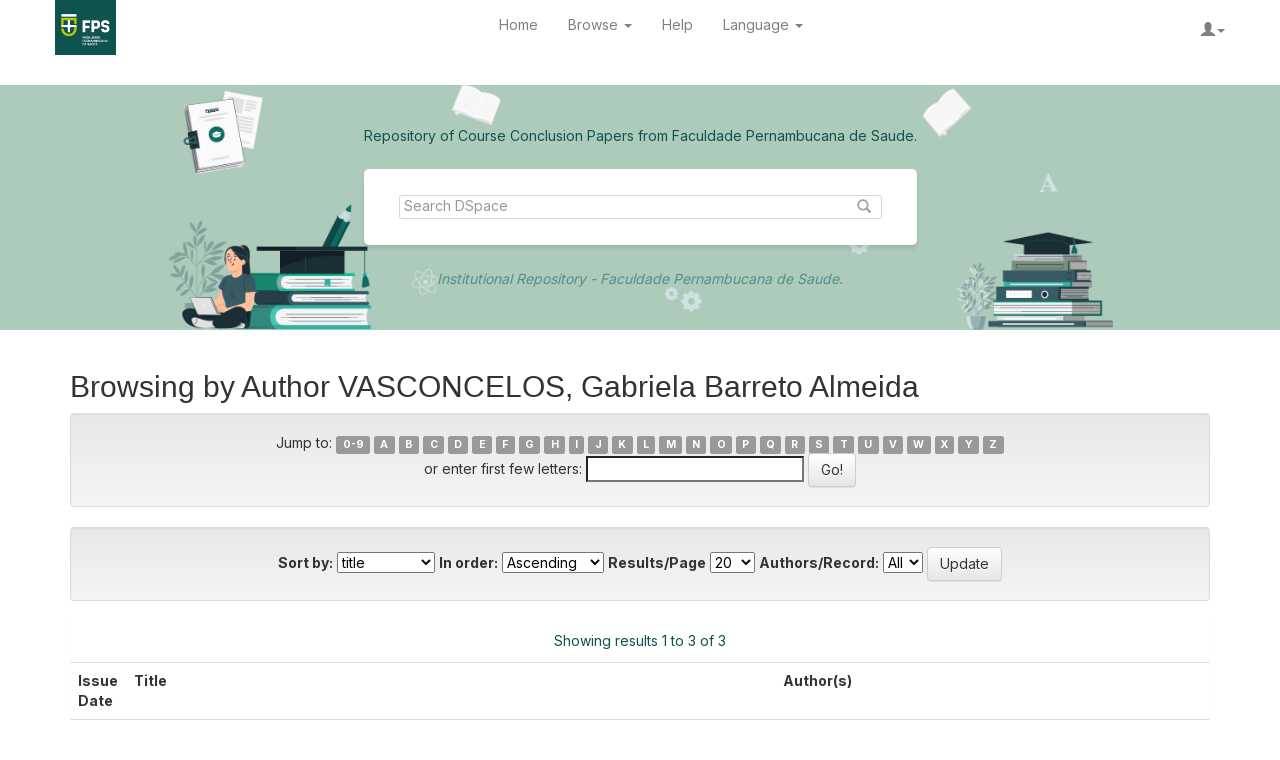

--- FILE ---
content_type: text/html;charset=UTF-8
request_url: https://tcc.fps.edu.br/browse?type=author&value=VASCONCELOS%2C+Gabriela+Barreto+Almeida
body_size: 22988
content:


















<!DOCTYPE html>
<html>
    <head>
        <title>Reposit&oacute;rio institucional - Faculdade Pernambucana de Sa&uacute;de: Browsing DSpace</title>
        <meta http-equiv="Content-Type" content="text/html; charset=UTF-8" />
        <meta name="Generator" content="DSpace 6.0" />
        <meta name="viewport" content="width=device-width, initial-scale=1.0">
        <link rel="shortcut icon" href="/favicon.ico" type="image/x-icon"/>
        <link rel="stylesheet" href="/static/css/jquery-ui-1.10.3.custom/redmond/jquery-ui-1.10.3.custom.css" type="text/css" />
        <link rel="stylesheet" href="/static/css/bootstrap/bootstrap.min.css" type="text/css" />
        <link rel="stylesheet" href="/static/css/bootstrap/bootstrap-theme.min.css" type="text/css" />
        <link rel="stylesheet" href="/static/css/bootstrap/dspace-theme.css" type="text/css" />

        <link rel="search" type="application/opensearchdescription+xml" href="/open-search/description.xml" title="DSpace"/>

        
        <script type='text/javascript' src="/static/js/jquery/jquery-1.10.2.min.js"></script>
        <script type='text/javascript' src='/static/js/jquery/jquery-ui-1.10.3.custom.min.js'></script>
        <script type='text/javascript' src='/static/js/bootstrap/bootstrap.min.js'></script>
        <script type='text/javascript' src='/static/js/holder.js'></script>
        <script type="text/javascript" src="/utils.js"></script>
        <script type="text/javascript" src="/static/js/choice-support.js"> </script>
        


    
    
        <script>
            (function(i,s,o,g,r,a,m){i['GoogleAnalyticsObject']=r;i[r]=i[r]||function(){
            (i[r].q=i[r].q||[]).push(arguments)},i[r].l=1*new Date();a=s.createElement(o),
            m=s.getElementsByTagName(o)[0];a.async=1;a.src=g;m.parentNode.insertBefore(a,m)
            })(window,document,'script','//www.google-analytics.com/analytics.js','ga');

            ga('create', 'G-CSK70TMD8V', 'auto');
            ga('send', 'pageview');
        </script>
    <!-- Google tag (gtag.js) -->
		<script async src="https://www.googletagmanager.com/gtag/js?id=G-CSK70TMD8V"></script>
		<script>
			window.dataLayer = window.dataLayer || [];
			function gtag(){dataLayer.push(arguments);}
			gtag('js', new Date());

			gtag('config', 'G-CSK70TMD8V');
		</script>

		<!-- Google Tag Manager -->
		<script>(function(w,d,s,l,i){w[l]=w[l]||[];w[l].push({'gtm.start':
			new Date().getTime(),event:'gtm.js'});var f=d.getElementsByTagName(s)[0],
			j=d.createElement(s),dl=l!='dataLayer'?'&l='+l:'';j.async=true;j.src=
			'https://www.googletagmanager.com/gtm.js?id='+i+dl;f.parentNode.insertBefore(j,f);
			})(window,document,'script','dataLayer','GTM-NTXSLZLD');</script>

		<!-- Google Tag Manager (noscript) -->
		<noscript><iframe src="https://www.googletagmanager.com/ns.html?id=GTM-NTXSLZLD"
			height="0" width="0" style="display:none;visibility:hidden"></iframe></noscript>
	


    
    

<!-- HTML5 shim and Respond.js IE8 support of HTML5 elements and media queries -->
<!--[if lt IE 9]>
  <script src="/static/js/html5shiv.js"></script>
  <script src="/static/js/respond.min.js"></script>
<![endif]-->
    <script>NS_CSM_td=417522675;NS_CSM_pd=275116664;NS_CSM_u="/clm10";NS_CSM_col="AAAAAAV+t/3oImaVTC2WVvDg44icRzady3Uuzt7jSSSLVvmQT0FGSBmgtZs7LuF+V2Jxv1s=";</script><script type="text/javascript">function sendTimingInfoInit(){setTimeout(sendTimingInfo,0)}function sendTimingInfo(){var wp=window.performance;if(wp){var c1,c2,t;c1=wp.timing;if(c1){var cm={};cm.ns=c1.navigationStart;if((t=c1.unloadEventStart)>0)cm.us=t;if((t=c1.unloadEventEnd)>0)cm.ue=t;if((t=c1.redirectStart)>0)cm.rs=t;if((t=c1.redirectEnd)>0)cm.re=t;cm.fs=c1.fetchStart;cm.dls=c1.domainLookupStart;cm.dle=c1.domainLookupEnd;cm.cs=c1.connectStart;cm.ce=c1.connectEnd;if((t=c1.secureConnectionStart)>0)cm.scs=t;cm.rqs=c1.requestStart;cm.rss=c1.responseStart;cm.rse=c1.responseEnd;cm.dl=c1.domLoading;cm.di=c1.domInteractive;cm.dcls=c1.domContentLoadedEventStart;cm.dcle=c1.domContentLoadedEventEnd;cm.dc=c1.domComplete;if((t=c1.loadEventStart)>0)cm.ls=t;if((t=c1.loadEventEnd)>0)cm.le=t;cm.tid=NS_CSM_td;cm.pid=NS_CSM_pd;cm.ac=NS_CSM_col;var xhttp=new XMLHttpRequest();if(xhttp){var JSON=JSON||{};JSON.stringify=JSON.stringify||function(ob){var t=typeof(ob);if(t!="object"||ob===null){if(t=="string")ob='"'+ob+'"';return String(ob);}else{var n,v,json=[],arr=(ob&&ob.constructor==Array);for(n in ob){v=ob[n];t=typeof(v);if(t=="string")v='"'+v+'"';else if(t=="object"&&v!==null)v=JSON.stringify(v);json.push((arr?"":'"'+n+'":')+String(v));}return(arr?"[":"{")+String(json)+(arr?"]":"}");}};xhttp.open("POST",NS_CSM_u,true);xhttp.send(JSON.stringify(cm));}}}}if(window.addEventListener)window.addEventListener("load",sendTimingInfoInit,false);else if(window.attachEvent)window.attachEvent("onload",sendTimingInfoInit);else window.onload=sendTimingInfoInit;</script></head>

    
    
    <body class="undernavigation">
<a class="sr-only" href="#content">Skip navigation</a>
<header class="navbar navbar-header navbar-fixed-top">    
    
            <div class="container">
                

























       <div class="navbar-header">
         <button type="button" class="navbar-toggle" data-toggle="collapse" data-target=".navbar-collapse">
           <span class="icon-bar"></span>
           <span class="icon-bar"></span>
           <span class="icon-bar"></span>
         </button>
         
       </div>
       <nav class="collapse navbar-collapse bs-navbar-collapse" role="navigation">
        <a class="navbar-brand" href="/"><img height="35" src="/image/logo-fps-white-and-green.png" alt="DSpace logo" /></a> 
        <ul class="nav navbar-nav">
           <li class=""><a href="/"> Home</a></li>
                
           <li class="dropdown">
             <a href="#" class="dropdown-toggle" data-toggle="dropdown">Browse <b class="caret"></b></a>
             <ul class="dropdown-menu">
               <li><a href="/community-list">Communities<br/>&amp;&nbsp;Collections</a></li>
				<li class="divider"></li>
        <li class="dropdown-header">Browse Items by:</li>
				
				
				
				      			<li><a href="/browse?type=dateissued">Issue Date</a></li>
					
				      			<li><a href="/browse?type=author">Author</a></li>
					
				      			<li><a href="/browse?type=title">Title</a></li>
					
				      			<li><a href="/browse?type=subject">Subject</a></li>
					
				    
				

            </ul>
          </li>
          <li class=""><script type="text/javascript">
<!-- Javascript starts here
document.write('<a href="#" onClick="var popupwin = window.open(\'/help/index.html\',\'dspacepopup\',\'height=600,width=550,resizable,scrollbars\');popupwin.focus();return false;">Help<\/a>');
// -->
</script><noscript><a href="/help/index.html" target="dspacepopup">Help</a></noscript></li>
          <!--language dropdown-->
          
          <li class="dropdown">
            <a href="#" class="dropdown-toggle" data-toggle="dropdown">Language <b class="caret"></b></a>

            <ul class="dropdown-menu dropdown-language"> 

            
                  <li>
                    <a style="text-transform: capitalize" onclick="javascript:document.repost.locale.value='en';
                      document.repost.submit();" href="?locale=en">
                      <img width="15px" class="flag" alt="Bandeira da grã bretanha" src="/image/united-states.png" />
                      English
                    </a>
                  </li>
              
            
                <li>
                  <a style="text-transform: capitalize" onclick="javascript:document.repost.locale.value='pt_BR';
                    document.repost.submit();" href="?locale=pt_BR">
                    <img width="15px" class="flag" alt="Bandeira do Brasil" src="/image/brazil.png" />
                    português
                  </a>
                </li>
              
            
            </ul>
         </li>

         
       </ul>

       <div class="nav navbar-nav navbar-right">
		<ul class="nav navbar-nav navbar-right">
         <li class="dropdown">
         
             <a href="#" class="dropdown-toggle" data-toggle="dropdown"><span class="glyphicon glyphicon-user"></span><b class="caret"></b></a>
	             
             <ul class="dropdown-menu">
               <li><a href="/mydspace">My DSpace</a></li>
               <li><a href="/subscribe">Receive email<br/>updates</a></li>
               <li><a href="/profile">Edit Profile</a></li>

		
             </ul>
           </li>
          </ul>
          
	
	<!-- <form method="get" action="/simple-search" class="navbar-form navbar-right">
	    <div class="form-group">
          <input type="text" class="form-control" placeholder="Search&nbsp;DSpace" name="query" id="tequery" size="25"/>
        </div>
        <button type="submit" class="btn btn-primary"><span class="glyphicon glyphicon-search"></span></button>

	</form></div> -->
    </nav>

            </div>

</header>

<main id="content" role="main">
    <div class="bg-light-green">
<div class="banner search-header-section">
    <div class="container">
        <p>Repository of Course Conclusion Papers from Faculdade Pernambucana de Saude.</p>
        <form method="get" action="/simple-search" class="navbar-header-section">
           <div>
            <div class="form-group">
              <input type="text" class="form-control" placeholder="Search&nbsp;DSpace" name="query" id="tequery" size="25"/>
            </div>
            <button type="submit"><span class="glyphicon glyphicon-search"></span></button>
        </div>
    
        </form> <p>Institutional Repository -  Faculdade Pernambucana de Saude.</p>
    </div>
   
        
</div>
</div>
<br/>
                

<!--<div class="">
     



  

<ol class="breadcrumb btn-success">

  <li><a href="/">Reposit&oacute;rio institucional - Faculdade Pernambucana de Sa&uacute;de</a></li>

</ol>
 
    
</div>          -->      



        
<div class="container">
	


























	
	<h2>
		Browsing  by Author VASCONCELOS, Gabriela Barreto Almeida
	</h2>

	
	
	<div id="browse_navigation" class="well text-center">
	<form method="get" action="/browse">
			<input type="hidden" name="type" value="author"/>
			<input type="hidden" name="sort_by" value="1"/>
			<input type="hidden" name="order" value="ASC"/>
			<input type="hidden" name="rpp" value="20"/>
			<input type="hidden" name="etal" value="-1" />
<input type="hidden" name="value" value="VASCONCELOS, Gabriela Barreto Almeida"/>
	
	
	
		<span>Jump to:</span>
	                        <a class="label label-default" href="/browse?type=author&amp;sort_by=1&amp;order=ASC&amp;rpp=20&amp;etal=-1&amp;value=VASCONCELOS%2C+Gabriela+Barreto+Almeida&amp;starts_with=0">0-9</a>

	                        <a class="label label-default" href="/browse?type=author&amp;sort_by=1&amp;order=ASC&amp;rpp=20&amp;etal=-1&amp;value=VASCONCELOS%2C+Gabriela+Barreto+Almeida&amp;starts_with=A">A</a>

	                        <a class="label label-default" href="/browse?type=author&amp;sort_by=1&amp;order=ASC&amp;rpp=20&amp;etal=-1&amp;value=VASCONCELOS%2C+Gabriela+Barreto+Almeida&amp;starts_with=B">B</a>

	                        <a class="label label-default" href="/browse?type=author&amp;sort_by=1&amp;order=ASC&amp;rpp=20&amp;etal=-1&amp;value=VASCONCELOS%2C+Gabriela+Barreto+Almeida&amp;starts_with=C">C</a>

	                        <a class="label label-default" href="/browse?type=author&amp;sort_by=1&amp;order=ASC&amp;rpp=20&amp;etal=-1&amp;value=VASCONCELOS%2C+Gabriela+Barreto+Almeida&amp;starts_with=D">D</a>

	                        <a class="label label-default" href="/browse?type=author&amp;sort_by=1&amp;order=ASC&amp;rpp=20&amp;etal=-1&amp;value=VASCONCELOS%2C+Gabriela+Barreto+Almeida&amp;starts_with=E">E</a>

	                        <a class="label label-default" href="/browse?type=author&amp;sort_by=1&amp;order=ASC&amp;rpp=20&amp;etal=-1&amp;value=VASCONCELOS%2C+Gabriela+Barreto+Almeida&amp;starts_with=F">F</a>

	                        <a class="label label-default" href="/browse?type=author&amp;sort_by=1&amp;order=ASC&amp;rpp=20&amp;etal=-1&amp;value=VASCONCELOS%2C+Gabriela+Barreto+Almeida&amp;starts_with=G">G</a>

	                        <a class="label label-default" href="/browse?type=author&amp;sort_by=1&amp;order=ASC&amp;rpp=20&amp;etal=-1&amp;value=VASCONCELOS%2C+Gabriela+Barreto+Almeida&amp;starts_with=H">H</a>

	                        <a class="label label-default" href="/browse?type=author&amp;sort_by=1&amp;order=ASC&amp;rpp=20&amp;etal=-1&amp;value=VASCONCELOS%2C+Gabriela+Barreto+Almeida&amp;starts_with=I">I</a>

	                        <a class="label label-default" href="/browse?type=author&amp;sort_by=1&amp;order=ASC&amp;rpp=20&amp;etal=-1&amp;value=VASCONCELOS%2C+Gabriela+Barreto+Almeida&amp;starts_with=J">J</a>

	                        <a class="label label-default" href="/browse?type=author&amp;sort_by=1&amp;order=ASC&amp;rpp=20&amp;etal=-1&amp;value=VASCONCELOS%2C+Gabriela+Barreto+Almeida&amp;starts_with=K">K</a>

	                        <a class="label label-default" href="/browse?type=author&amp;sort_by=1&amp;order=ASC&amp;rpp=20&amp;etal=-1&amp;value=VASCONCELOS%2C+Gabriela+Barreto+Almeida&amp;starts_with=L">L</a>

	                        <a class="label label-default" href="/browse?type=author&amp;sort_by=1&amp;order=ASC&amp;rpp=20&amp;etal=-1&amp;value=VASCONCELOS%2C+Gabriela+Barreto+Almeida&amp;starts_with=M">M</a>

	                        <a class="label label-default" href="/browse?type=author&amp;sort_by=1&amp;order=ASC&amp;rpp=20&amp;etal=-1&amp;value=VASCONCELOS%2C+Gabriela+Barreto+Almeida&amp;starts_with=N">N</a>

	                        <a class="label label-default" href="/browse?type=author&amp;sort_by=1&amp;order=ASC&amp;rpp=20&amp;etal=-1&amp;value=VASCONCELOS%2C+Gabriela+Barreto+Almeida&amp;starts_with=O">O</a>

	                        <a class="label label-default" href="/browse?type=author&amp;sort_by=1&amp;order=ASC&amp;rpp=20&amp;etal=-1&amp;value=VASCONCELOS%2C+Gabriela+Barreto+Almeida&amp;starts_with=P">P</a>

	                        <a class="label label-default" href="/browse?type=author&amp;sort_by=1&amp;order=ASC&amp;rpp=20&amp;etal=-1&amp;value=VASCONCELOS%2C+Gabriela+Barreto+Almeida&amp;starts_with=Q">Q</a>

	                        <a class="label label-default" href="/browse?type=author&amp;sort_by=1&amp;order=ASC&amp;rpp=20&amp;etal=-1&amp;value=VASCONCELOS%2C+Gabriela+Barreto+Almeida&amp;starts_with=R">R</a>

	                        <a class="label label-default" href="/browse?type=author&amp;sort_by=1&amp;order=ASC&amp;rpp=20&amp;etal=-1&amp;value=VASCONCELOS%2C+Gabriela+Barreto+Almeida&amp;starts_with=S">S</a>

	                        <a class="label label-default" href="/browse?type=author&amp;sort_by=1&amp;order=ASC&amp;rpp=20&amp;etal=-1&amp;value=VASCONCELOS%2C+Gabriela+Barreto+Almeida&amp;starts_with=T">T</a>

	                        <a class="label label-default" href="/browse?type=author&amp;sort_by=1&amp;order=ASC&amp;rpp=20&amp;etal=-1&amp;value=VASCONCELOS%2C+Gabriela+Barreto+Almeida&amp;starts_with=U">U</a>

	                        <a class="label label-default" href="/browse?type=author&amp;sort_by=1&amp;order=ASC&amp;rpp=20&amp;etal=-1&amp;value=VASCONCELOS%2C+Gabriela+Barreto+Almeida&amp;starts_with=V">V</a>

	                        <a class="label label-default" href="/browse?type=author&amp;sort_by=1&amp;order=ASC&amp;rpp=20&amp;etal=-1&amp;value=VASCONCELOS%2C+Gabriela+Barreto+Almeida&amp;starts_with=W">W</a>

	                        <a class="label label-default" href="/browse?type=author&amp;sort_by=1&amp;order=ASC&amp;rpp=20&amp;etal=-1&amp;value=VASCONCELOS%2C+Gabriela+Barreto+Almeida&amp;starts_with=X">X</a>

	                        <a class="label label-default" href="/browse?type=author&amp;sort_by=1&amp;order=ASC&amp;rpp=20&amp;etal=-1&amp;value=VASCONCELOS%2C+Gabriela+Barreto+Almeida&amp;starts_with=Y">Y</a>

	                        <a class="label label-default" href="/browse?type=author&amp;sort_by=1&amp;order=ASC&amp;rpp=20&amp;etal=-1&amp;value=VASCONCELOS%2C+Gabriela+Barreto+Almeida&amp;starts_with=Z">Z</a>
<br/>
	    					<span>or enter first few letters:</span>
	    					<input type="text" name="starts_with"/>&nbsp;<input type="submit" class="btn btn-default" value="Go!" />

	</form>
	</div>
	

	
	<div id="browse_controls" class="well text-center">
	<form method="get" action="/browse">
		<input type="hidden" name="type" value="author"/>
<input type="hidden" name="value" value="VASCONCELOS, Gabriela Barreto Almeida"/>





		<label for="sort_by">Sort by:</label>
		<select name="sort_by">
 <option value="1" selected="selected">title</option> <option value="2" >issue date</option> <option value="3" >submit date</option>
		</select>

		<label for="order">In order:</label>
		<select name="order">
			<option value="ASC" selected="selected">Ascending</option>
			<option value="DESC" >Descending</option>
		</select>

		<label for="rpp">Results/Page</label>
		<select name="rpp">
	
			<option value="5" >5</option>
	
			<option value="10" >10</option>
	
			<option value="15" >15</option>
	
			<option value="20" selected="selected">20</option>
	
			<option value="25" >25</option>
	
			<option value="30" >30</option>
	
			<option value="35" >35</option>
	
			<option value="40" >40</option>
	
			<option value="45" >45</option>
	
			<option value="50" >50</option>
	
			<option value="55" >55</option>
	
			<option value="60" >60</option>
	
			<option value="65" >65</option>
	
			<option value="70" >70</option>
	
			<option value="75" >75</option>
	
			<option value="80" >80</option>
	
			<option value="85" >85</option>
	
			<option value="90" >90</option>
	
			<option value="95" >95</option>
	
			<option value="100" >100</option>

		</select>

		<label for="etal">Authors/Record:</label>
		<select name="etal">

			<option value="0" selected="selected">All</option>
<option value="1" >1</option>	
			<option value="5" >5</option>
	
			<option value="10" >10</option>
	
			<option value="15" >15</option>
	
			<option value="20" >20</option>
	
			<option value="25" >25</option>
	
			<option value="30" >30</option>
	
			<option value="35" >35</option>
	
			<option value="40" >40</option>
	
			<option value="45" >45</option>
	
			<option value="50" >50</option>

		</select>

		<input type="submit" class="btn btn-default" name="submit_browse" value="Update"/>



	</form>
	</div>
<div class="panel panel-primary">
	
	<div class="panel-heading text-center">
		Showing results 1 to 3 of 3

	



	</div>
	
    
    
	<table align="center" class="table" summary="This table browses all dspace content">
<colgroup><col width="130" /><col width="60%" /><col width="40%" /></colgroup>
<tr>
<th id="t1" class="oddRowEvenCol">Issue Date</th><th id="t2" class="oddRowOddCol">Title</th><th id="t3" class="oddRowEvenCol">Author(s)</th></tr><tr><td headers="t1" ><em>2021</em></td><td headers="t2" ><a href="/handle/fpsrepo/1050">Achados&#x20;ecocardiográficos&#x20;em&#x20;pacientes&#x20;com&#x20;doença&#x20;de&#x20;Kawasaki&#x20;atendidas&#x20;em&#x20;hospital&#x20;de&#x20;referência&#x20;entre&#x20;2010&#x20;e&#x20;2019</a></td><td headers="t3" ><em><a href="/browse?type=author&amp;value=FERREIRA%2C+Luiza+Ribeiro">FERREIRA,&#x20;Luiza&#x20;Ribeiro</a>; <a href="/browse?type=author&amp;value=CUNHA%2C+Maria+Julia+Rocha+Carneiro+da">CUNHA,&#x20;Maria&#x20;Julia&#x20;Rocha&#x20;Carneiro&#x20;da</a>; <a href="/browse?type=author&amp;value=FERREIRA%2C+Myrelle+Stephane+Batista">FERREIRA,&#x20;Myrelle&#x20;Stephane&#x20;Batista</a>; <a href="/browse?type=author&amp;value=VASCONCELOS%2C+Gabriela+Barreto+Almeida">VASCONCELOS,&#x20;Gabriela&#x20;Barreto&#x20;Almeida</a>; <a href="/browse?type=author&amp;value=CARDOSO%2C+Yane+Ferreira">CARDOSO,&#x20;Yane&#x20;Ferreira</a>; <a href="/browse?type=author&amp;value=MORAIS%2C+Monica+Maria+Coentro">MORAIS,&#x20;Monica&#x20;Maria&#x20;Coentro</a>; <a href="/browse?type=author&amp;value=LIMA%2C+Luziene+Alencar+Bonates">LIMA,&#x20;Luziene&#x20;Alencar&#x20;Bonates</a></em></td></tr>
<tr><td headers="t1" ><em>2021</em></td><td headers="t2" ><a href="/handle/fpsrepo/1108">Conhecimento&#x20;dos&#x20;médicos&#x20;pediatras&#x20;e&#x20;neonatologistas&#x20;acerca&#x20;do&#x20;uso&#x20;do&#x20;Palivizumabe&#x20;para&#x20;prevenção&#x20;da&#x20;infecção&#x20;pelo&#x20;vírus&#x20;sincicial&#x20;respiratório:&#x20;um&#x20;estudo&#x20;transversal</a></td><td headers="t3" ><em><a href="/browse?type=author&amp;value=ANDRADE%2C+Igor+Vin%C3%ADcius+Santos+de">ANDRADE,&#x20;Igor&#x20;Vinícius&#x20;Santos&#x20;de</a>; <a href="/browse?type=author&amp;value=ARA%C3%9AJO%2C+Paola+Zanella+de">ARAÚJO,&#x20;Paola&#x20;Zanella&#x20;de</a>; <a href="/browse?type=author&amp;value=BEZERRA%2C+Maria+Lu%C3%ADsa+Gomes">BEZERRA,&#x20;Maria&#x20;Luísa&#x20;Gomes</a>; <a href="/browse?type=author&amp;value=VASCONCELOS%2C+Gabriela+Barreto+Almeida">VASCONCELOS,&#x20;Gabriela&#x20;Barreto&#x20;Almeida</a>; <a href="/browse?type=author&amp;value=LIMA%2C+Tereza+Rebecca+de+Melo+e">LIMA,&#x20;Tereza&#x20;Rebecca&#x20;de&#x20;Melo&#x20;e</a>; <a href="/browse?type=author&amp;value=MAIA%2C+Paula+Ferdinanda+Concei%C3%A7%C3%A3o+de+Mascena+Diniz">MAIA,&#x20;Paula&#x20;Ferdinanda&#x20;Conceição&#x20;de&#x20;Mascena&#x20;Diniz</a></em></td></tr>
<tr><td headers="t1" ><em>2019</em></td><td headers="t2" ><a href="/handle/fpsrepo/469">Perfil&#x20;de&#x20;pacientes&#x20;internados&#x20;com&#x20;doença&#x20;de&#x20;Kawasaki&#x20;em&#x20;hospital&#x20;de&#x20;referência&#x20;entre&#x20;2008&#x20;e&#x20;2017</a></td><td headers="t3" ><em><a href="/browse?type=author&amp;value=LIMA%2C+Luziene+Alencar+Bonates">LIMA,&#x20;Luziene&#x20;Alencar&#x20;Bonates</a>; <a href="/browse?type=author&amp;value=VASCONCELOS%2C+Gabriela+Barreto+Almeida">VASCONCELOS,&#x20;Gabriela&#x20;Barreto&#x20;Almeida</a>; <a href="/browse?type=author&amp;value=FERREIRA%2C+Myrelle+Stephane+Batista">FERREIRA,&#x20;Myrelle&#x20;Stephane&#x20;Batista</a>; <a href="/browse?type=author&amp;value=CARDOSO%2C+Yane+Ferreira">CARDOSO,&#x20;Yane&#x20;Ferreira</a></em></td></tr>
</table>

    
	
	<div class="panel-footer text-center">
		Showing results 1 to 3 of 3

	



	</div>
</div>
	
	













            

</div>
</main>
            
             <footer class="navbar navbar-inverse navbar-bottom">
             <div id="designedby" class="container text-muted">
           
			<div id="footer_feedback" class="pull-right">                                    
                                <p class="text-footer">
                                    <span>Faculdade Pernambucana de Saude - Todos os direitos reservados @ 2017</span>
                                </p>
                                </div>
			</div>
    </footer>
    </body>
</html>

--- FILE ---
content_type: text/css
request_url: https://tcc.fps.edu.br/static/css/bootstrap/dspace-theme.css
body_size: 13100
content:
/**
 * The contents of this file are subject to the license and copyright
 * detailed in the LICENSE and NOTICE files at the root of the source
 * tree and available online at
 *
 * http://www.dspace.org/license/
 */

@import url('https://fonts.googleapis.com/css2?family=Inter:wght@100;200;300;400;500;600;700;800;900&display=swap');

body {
	font-family: 'Inter', sans-serif !important;
}

.banner img {
	background-color: #FFFFFF;
	padding: 15px;
	margin: 20px;
}

.brand {
	padding-top: 30px;
}

.brand h4 {
	color: #999999
}

ol.breadcrumb li {
	color: white;
	font-style: italic;
}

ol.breadcrumb li a {
	color: white;
	font-weight: bold;
	font-style: normal;
}

body.undernavigation {
	overflow-x: hidden;
	padding-top: 65px;
}

#content {
	padding-bottom: 20px;
	padding-top:20px;
}

#designedby {
	padding: 5px;
}

#footer_feedback {
	padding-top: 12px;
}

input[type="file"] {
	display: block;
	height: auto;
}

div.panel-primary div.panel-heading a {
	color: white;
}

/* This magic gets the 16x16 icon to show up.. setting height/width didn't
   do it, but adding padding actually made it show up. */
img.ds-authority-confidence,
span.ds-authority-confidence {
	width: 16px;
	height: 16px;
	margin: 5px;
	background-repeat: no-repeat;
	padding: 0px 2px;
	vertical-align: bottom;
	color: transparent;
}

img.ds-authority-confidence.cf-unset,
span.ds-authority-confidence.cf-unset {
	background-image: url(../../../image/authority/bug.png);
}

img.ds-authority-confidence.cf-novalue,
span.ds-authority-confidence.cf-novalue {
	background-image: url(../../../image/confidence/0-unauthored.gif);
}

img.ds-authority-confidence.cf-rejected,
img.ds-authority-confidence.cf-failed,
span.ds-authority-confidence.cf-rejected,
span.ds-authority-confidence.cf-failed {
	background-image: url(../../../image/confidence/2-errortriangle.gif);
}

img.ds-authority-confidence.cf-notfound,
span.ds-authority-confidence.cf-notfound {
	background-image: url(../../../image/confidence/3-thumb1.gif);
}

img.ds-authority-confidence.cf-ambiguous,
span.ds-authority-confidence.cf-ambiguous {
	background-image: url(../../../image/confidence/4-question.gif);
}

img.ds-authority-confidence.cf-uncertain,
span.ds-authority-confidence.cf-uncertain {
	background-image: url(../../../image/confidence/5-pinion.gif);
}

img.ds-authority-confidence.cf-accepted,
span.ds-authority-confidence.cf-accepted {
	background-image: url(../../../image/confidence/6-greencheck.gif);
}

/* hide authority-value inputs in forms */
input.ds-authority-value {
	display: none;
}

/** XXX Change to this to get the authority value to show up for debugging:
 input.ds-authority-value { display:inline; }
**/

/* for edit-item-form lock button */
input.ds-authority-lock {
	vertical-align: bottom;
	height: 24px;
	width: 24px;
	margin-right: 8px;
	background-repeat: no-repeat;
	background-color: transparent;
}

input.ds-authority-lock.is-locked {
	background-image: url(../../../image/lock24.png);
}

input.ds-authority-lock.is-unlocked {
	background-image: url(../../../image/unlock24.png);
}

/* field required in submission */
.label-required:after {
	content: " *";
}

.browse_range {
	text-align: center;
}

.prev-next-links {
	text-align: center;
}

div.tagcloud {
	width: 100%;
	text-align: center
}

div.tagcloud .tagcloud_1 {
	color: rgb(217, 108, 39);
	font-weight: normal;
	margin-right: 5px;
}

div.tagcloud .tagcloud_2 {
	color: rgb(66, 66, 66);
	font-weight: normal;
	margin-right: 5px;
}

div.tagcloud .tagcloud_3 {
	color: rgb(129, 129, 131);
	font-weight: normal;
	margin-right: 5px;
}

div.batchimport-info {
	color: gray;
}

div.batchimport-info a {
	color: #47a447;
	font-weight: bold;
}

span.batchimport-error-tab {
	padding-left: 10px;
}

span.batchimport-error-caused {
	font-weight: bold;
}

.break-all {
	-ms-word-break: break-all;
	word-break: break-all;
	word-wrap: break-word;
}

.bg-green {
	background-color: #0F534E !important;
}

.d-grid {
	display: grid !important;
}

.d-flex {
	display: flex !important;
}

.bg-light-green {
	background-color: #ADCBBB !important;
}

.navbar-toggle .icon-bar {
	background-color: #0F534E;
}

.navbar-header {
	background-color: #FFFFFF !important;
	margin-bottom: 12px;
	box-shadow: none !important;
	background-image: none !important;
}


.navbar .navbar-nav>.active>a {
	background-color: #ffffff !important;
	border-bottom: 4px solid #0F534E;
	padding-bottom: 6px !important;
	color: #0F534E;
}

.navbar-collapse:before,
.navbar-collapse:after {
	content: none !important;
	display: none !important;
}

a.navbar-brand {
	background-color: #0F534E;
	padding-bottom: 0.8rem;
	padding: 12px 5px 8px 5px !important;
	margin-left: 0;
}

#content>div {
	min-height: 55px; /*245px*/
}

#content .banner {
	background-image: url(`../../../../../image/banner-repository.png);
	min-height: 245px;
	background-size: contain;
	background-position: center;
	padding: 20px 0;
	background-repeat: no-repeat;
}

#content .banner .container {
	display: grid;
	align-items: center;
}

#content .banner .container p {
	justify-self: center;
	margin: 0 !important;
}

#content .banner .container p:nth-child(1) {
	color: #0F534E;
}

#content .banner .container p:nth-child(3) {
	color: #548D8A;
	font-style: italic;
}

.search-header-section {
	display: grid;
	justify-items: center;
}

.navbar-nav>li>a {
	color: gray;
}

.navbar-nav>li>a>.caret {
	border-top-color: gray !important;
	border-bottom-color: gray !important;
}

.navbar-right>li>a {
	padding-top: 20px !important;
}

.navbar-header-section {
	background-color: #FFFF;
	border-radius: 5px;
	padding: 26px 35px;
	box-shadow: 0 4px 4px 0 rgb(0 0 0 / 9%);
	margin: 10px 0;
}

.navbar-header-section>div {
	display: flex;
	border: 1px solid #d5d5d5;
	border-radius: 3px;
	padding: 0 4px;
}

.navbar-header-section>div>.form-group {
	width: -webkit-fill-available;
	border: none;
	box-shadow: none;
	margin-bottom: 0 !important;
}

.navbar-header-section>div>.form-group>input {
	border: none;
	width: -webkit-fill-available;
	box-shadow: none !important;
	padding: 0 !important;
	height: min-content !important;
}

.navbar-header-section>div>button {
	border: none;
	background-color: transparent;
	height: min-content;
}

.navbar-header-section>div>button>span {
	opacity: 36%;
}

.dropdown-language>li {
	padding: 2px 10px;
	cursor: pointer;
}

.dropdown-language>li:hover {
	background-color: #d5d5d5;
}

.dropdown-language>li>img {
	margin-right: 10px;
}

.tag-section {
	background-color: #0F534E;
	color: #FFFFFF;
	padding: 10px 15px;
	display: flex;
	align-items: center;
	font-size: 13px;
	margin-bottom: 20px;
}

.tag-section>img {
	margin-right: 15px;
}

.tag-section>span {
	padding-top: 3px;
}

.row-search {
	display: grid;
	grid-template-columns: auto auto auto;
	margin: 0 !important;
}

.row-search>.col-4 {
	grid-row: 1/3;
	display: grid;
}

.row-search>.col-4>.card-submissions {
	min-width: 28vw;
}

.row-search>.col-7>.row-submissions {
	display: grid;
	grid-template-columns: repeat(2, 50%);
}

.row-submissions .card-submissions {
	align-items: center;
	justify-content: space-between;
	font-weight: 500 !important;
	padding-left: 10px;
	font-size: 1.3em;
}

.submissions-container {
	display: flex;
	position: relative;
	align-items: center;
	margin: 0 -10px;
}

.submissions-text {
	padding: 10px 39px;
}

.row-submissions>.card-submissions {
	display: flex;
}

.card-submissions {
	width: auto;
	box-shadow: 0 3px 15px 0 rgba(0, 0, 0, 0.25);
	margin: 7px;
	color: #383737 !important;
	height: -webkit-fill-available;
}

.card-submissions:hover {
	background-color: #f2fff8;
	transition: ease-in-out(20ms);
	cursor: pointer;
	text-decoration: none !important;
}

.card-submissions img {
	height: 14vw;
}

.card-submissions>.submissions-title {
	font-size: 18px;
	color: #004227;
	text-transform: uppercase;
	margin: 0 25px;
}

.submissions-text>.submissions-paragraph {
	font-size: 0.9rem;
	font-weight: 500;
	color: #000;
}

.submissions-text>.submissions-subtext {
	font-size: 1.2rem;
	color: #363636;
	font-weight: 400;
}

.carousel {
	margin-bottom: 2rem;
	position: relative;
	display: flex;
	scroll-behavior: smooth;
	scrollbar-width: none;
}


#prev-button,
#next-button,
.prev-submissions,
.next-submissions {
	display: flex;
	justify-content: center;
	align-content: center;
	background: white;
	border: none;
	padding: 8px;
	border-radius: 50%;
	outline: 0;
	cursor: pointer;
	position: absolute;
}

#prev-button {
	top: 50%;
	left: 0;
	transform: translate(0%, -50%);
}

#next-button,
.next-submissions {
	right: 0;
}

#next-button {
	top: 25px;

}

#next-button>svg>path:nth-child(2) {
	fill: #0f534e;
}

.carousel-content {
	display: flex;
	width: 90%;
	margin: auto;
	box-sizing: border-box;
	justify-content: space-between;
}

.carousel-images a>img {
	height: auto !important;
}

.carousel-item {
	width: auto;
	height: auto;
	padding: 15px;
	min-width: 150px;
	background: rgb(255, 255, 255);
	box-shadow: 0 3px 15px 0 rgba(0, 0, 0, 0.25);
	display: grid;
	place-items: center;
	text-align: center;
}

.carousel-item:hover {
	background-color: #f2fff8;
	transition: ease-in-out(20ms);
	cursor: pointer;
}

.carousel-item>img,
.carousel-item>a>img {
	width: 50px;
}

.panel-primary .carousel-control {

	width: 10% !important;
}

ol.carousel-indicators {
	position: absolute !important;
	display: block !important;
	width: auto !important;
	margin-left: 0 !important;
	bottom: 0 !important;
}

ol.carousel-indicators>li {
	width: 10px !important;
	height: 10px !important;
}

.carousel-indicators>.active {
	background-color: #0f534e !important;
	border: none !important;
}

#recent-submissions-carousel {
	position: relative;
	padding: 20px 24px 0 24px;
	height: 100%;
}

.btn-submission {
	background-color: #276c67;
	color: white !important;
	padding: 3px 20px;
	font-weight: 200;
}

.navbar-bottom {
	margin-bottom: 0 !important;
	background-color: #0f534e;
	background-image: none !important;
	border-radius: 0 !important;
}

.text-footer {
	color: #FFFFFF;
	font-size: 0.9rem;
}

.panel-primary>.panel-heading {
	background-color: #FFFFFF !important;
	color: #0f534e !important;
	border-color: transparent !important;
	background-image: none !important;
}

.panel-primary {
	border: none !important;
	height: 100%;
}

.panel-heading.panel-browser {
    border-color: #dcdcdc !important;
	background-image: linear-gradient(to bottom,#e8e8e8 0,#f5f5f5 100%) !important;
}

.carousel-control.left,
.carousel-control.right {
	background-image: none !important;
}

.carousel-inner>.active {
	padding-left: 10px;
	padding-right: 10px;
}

.navbar-header>.navbar-brand {
	display: none;
}

.navbar-collapse>.navbar-brand {
	display: block;
}

@media (max-width: 992px) {
	.row-search {
		display: block !important;
	}

	#recent-submissions-carousel {
		padding: 20px 24px 28px 24px;
	}

	#recent-submissions-carousel>h3 {
		padding-left: 25px;
	}

	.carousel-inner>.active {
		padding-left: 25px;
		padding-right: 25px;
	}
}

@media (min-width: 992px) {
	.container>.navbar-collapse {
		display: flex !important;
		justify-content: space-between;
	}
}


@media (min-width: 768px) {
	.navbar-collapse.collapse {
		display: flex !important;
		justify-content: space-between;
		padding-right: 0 !important;
		padding-left: 0 !important;
	}



}

@media (max-width: 520px) {
	.row-submissions>.card-submissions {
		display: grid !important;
		justify-items: center;
		padding-top: 10px;
	}

	.card-submissions img {
		height: 40vw;
	}

	body {
		width: inherit;
	}

	.search-header-section>.container {
		width: 85%;
		display: block !important;
		text-align: center;
		padding: 0 !important;
	}


}

@media (max-width: 767px) {
	.navbar-collapse.in {
		display: grid;
		overflow-x: hidden;
		justify-content: center;
		box-shadow: 0 13px 15px 0 rgb(0 0 0 / 14%);
	}

	.navbar-nav>li {
		text-align: center;
		min-width: 33vw;
	}

	.navbar-nav .open .dropdown-menu {
		position: absolute;
		width: -webkit-fill-available;
		background-color: #FFFFFF;
		border: 0;
		text-align: justify;
		z-index: 50;
	}

	.navbar-collapse.collapse {
		display: none;
	}

	.navbar-collapse>.navbar-brand {
		display: none;
	}

	.navbar-header>.navbar-brand {
		display: block;
	}

	.carousel-content {
		justify-content: space-around;
	}
}